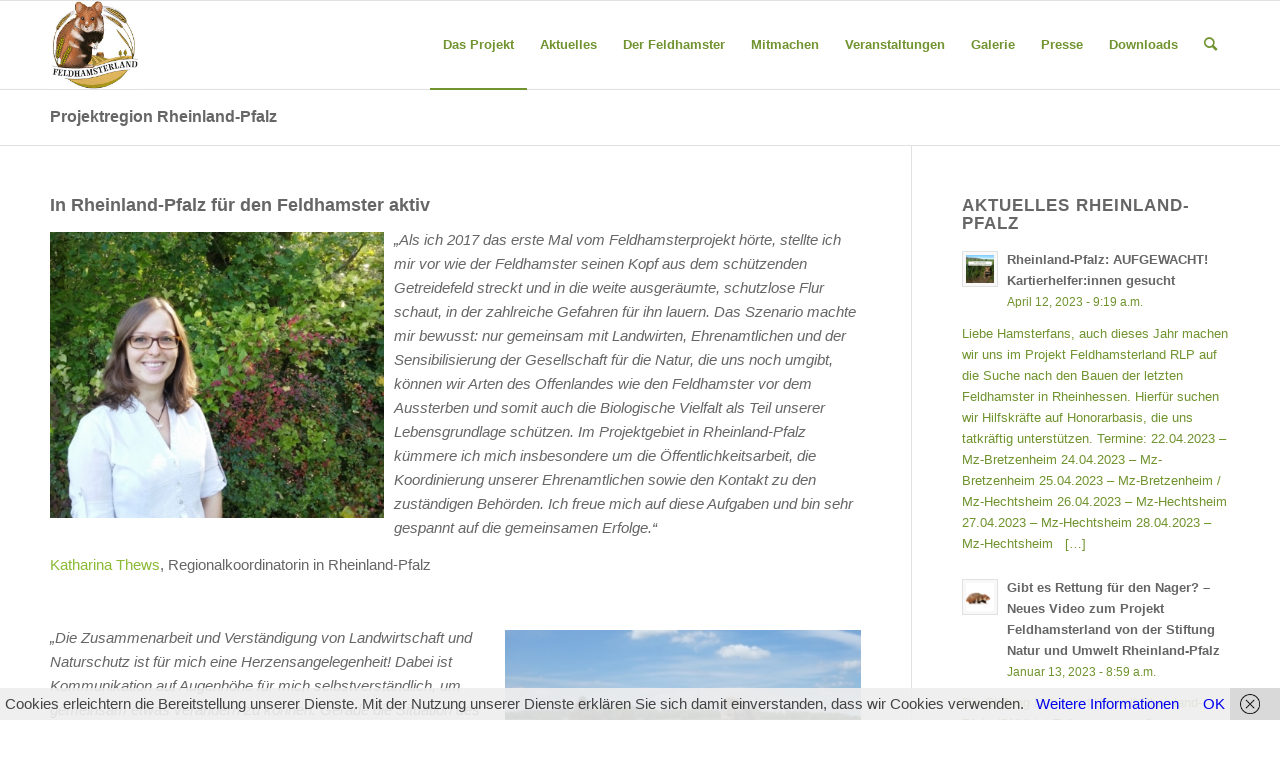

--- FILE ---
content_type: text/html; charset=UTF-8
request_url: https://www.feldhamster.de/projektregion-rheinland-pfalz/
body_size: 15403
content:
<!DOCTYPE html>
<html lang="de" class="html_stretched responsive av-preloader-disabled av-default-lightbox  html_header_top html_logo_left html_main_nav_header html_menu_right html_slim html_header_sticky html_header_shrinking html_mobile_menu_phone html_header_searchicon html_content_align_center html_header_unstick_top_disabled html_header_stretch_disabled html_av-overlay-side html_av-overlay-side-classic html_av-submenu-noclone html_entry_id_472 av-cookies-no-cookie-consent av-no-preview html_text_menu_active ">
<head>
<meta charset="UTF-8" />
<meta name="robots" content="index, follow" />


<!-- mobile setting -->
<meta name="viewport" content="width=device-width, initial-scale=1">

<!-- Scripts/CSS and wp_head hook -->

<!-- Global site tag (gtag.js) - Google Analytics -->
<script async src="https://www.googletagmanager.com/gtag/js?id=UA-133434439-1"></script>
<script>
  window.dataLayer = window.dataLayer || [];
  function gtag(){dataLayer.push(arguments);}
  gtag('js', new Date());

  gtag('config', 'UA-133434439-1');
</script>

<title>Projektregion Rheinland-Pfalz &#8211; Feldhamsterland</title>
<meta name='robots' content='max-image-preview:large' />
	<style>img:is([sizes="auto" i], [sizes^="auto," i]) { contain-intrinsic-size: 3000px 1500px }</style>
	<link rel="alternate" type="application/rss+xml" title="Feldhamsterland &raquo; Feed" href="https://www.feldhamster.de/feed/" />
<link rel="alternate" type="application/rss+xml" title="Feldhamsterland &raquo; Kommentar-Feed" href="https://www.feldhamster.de/comments/feed/" />
<script type="text/javascript">
/* <![CDATA[ */
window._wpemojiSettings = {"baseUrl":"https:\/\/s.w.org\/images\/core\/emoji\/16.0.1\/72x72\/","ext":".png","svgUrl":"https:\/\/s.w.org\/images\/core\/emoji\/16.0.1\/svg\/","svgExt":".svg","source":{"concatemoji":"https:\/\/www.feldhamster.de\/wp-includes\/js\/wp-emoji-release.min.js?ver=6.8.3"}};
/*! This file is auto-generated */
!function(s,n){var o,i,e;function c(e){try{var t={supportTests:e,timestamp:(new Date).valueOf()};sessionStorage.setItem(o,JSON.stringify(t))}catch(e){}}function p(e,t,n){e.clearRect(0,0,e.canvas.width,e.canvas.height),e.fillText(t,0,0);var t=new Uint32Array(e.getImageData(0,0,e.canvas.width,e.canvas.height).data),a=(e.clearRect(0,0,e.canvas.width,e.canvas.height),e.fillText(n,0,0),new Uint32Array(e.getImageData(0,0,e.canvas.width,e.canvas.height).data));return t.every(function(e,t){return e===a[t]})}function u(e,t){e.clearRect(0,0,e.canvas.width,e.canvas.height),e.fillText(t,0,0);for(var n=e.getImageData(16,16,1,1),a=0;a<n.data.length;a++)if(0!==n.data[a])return!1;return!0}function f(e,t,n,a){switch(t){case"flag":return n(e,"\ud83c\udff3\ufe0f\u200d\u26a7\ufe0f","\ud83c\udff3\ufe0f\u200b\u26a7\ufe0f")?!1:!n(e,"\ud83c\udde8\ud83c\uddf6","\ud83c\udde8\u200b\ud83c\uddf6")&&!n(e,"\ud83c\udff4\udb40\udc67\udb40\udc62\udb40\udc65\udb40\udc6e\udb40\udc67\udb40\udc7f","\ud83c\udff4\u200b\udb40\udc67\u200b\udb40\udc62\u200b\udb40\udc65\u200b\udb40\udc6e\u200b\udb40\udc67\u200b\udb40\udc7f");case"emoji":return!a(e,"\ud83e\udedf")}return!1}function g(e,t,n,a){var r="undefined"!=typeof WorkerGlobalScope&&self instanceof WorkerGlobalScope?new OffscreenCanvas(300,150):s.createElement("canvas"),o=r.getContext("2d",{willReadFrequently:!0}),i=(o.textBaseline="top",o.font="600 32px Arial",{});return e.forEach(function(e){i[e]=t(o,e,n,a)}),i}function t(e){var t=s.createElement("script");t.src=e,t.defer=!0,s.head.appendChild(t)}"undefined"!=typeof Promise&&(o="wpEmojiSettingsSupports",i=["flag","emoji"],n.supports={everything:!0,everythingExceptFlag:!0},e=new Promise(function(e){s.addEventListener("DOMContentLoaded",e,{once:!0})}),new Promise(function(t){var n=function(){try{var e=JSON.parse(sessionStorage.getItem(o));if("object"==typeof e&&"number"==typeof e.timestamp&&(new Date).valueOf()<e.timestamp+604800&&"object"==typeof e.supportTests)return e.supportTests}catch(e){}return null}();if(!n){if("undefined"!=typeof Worker&&"undefined"!=typeof OffscreenCanvas&&"undefined"!=typeof URL&&URL.createObjectURL&&"undefined"!=typeof Blob)try{var e="postMessage("+g.toString()+"("+[JSON.stringify(i),f.toString(),p.toString(),u.toString()].join(",")+"));",a=new Blob([e],{type:"text/javascript"}),r=new Worker(URL.createObjectURL(a),{name:"wpTestEmojiSupports"});return void(r.onmessage=function(e){c(n=e.data),r.terminate(),t(n)})}catch(e){}c(n=g(i,f,p,u))}t(n)}).then(function(e){for(var t in e)n.supports[t]=e[t],n.supports.everything=n.supports.everything&&n.supports[t],"flag"!==t&&(n.supports.everythingExceptFlag=n.supports.everythingExceptFlag&&n.supports[t]);n.supports.everythingExceptFlag=n.supports.everythingExceptFlag&&!n.supports.flag,n.DOMReady=!1,n.readyCallback=function(){n.DOMReady=!0}}).then(function(){return e}).then(function(){var e;n.supports.everything||(n.readyCallback(),(e=n.source||{}).concatemoji?t(e.concatemoji):e.wpemoji&&e.twemoji&&(t(e.twemoji),t(e.wpemoji)))}))}((window,document),window._wpemojiSettings);
/* ]]> */
</script>
<style id='wp-emoji-styles-inline-css' type='text/css'>

	img.wp-smiley, img.emoji {
		display: inline !important;
		border: none !important;
		box-shadow: none !important;
		height: 1em !important;
		width: 1em !important;
		margin: 0 0.07em !important;
		vertical-align: -0.1em !important;
		background: none !important;
		padding: 0 !important;
	}
</style>
<link rel='stylesheet' id='wp-block-library-css' href='https://www.feldhamster.de/wp-includes/css/dist/block-library/style.min.css?ver=6.8.3' type='text/css' media='all' />
<style id='classic-theme-styles-inline-css' type='text/css'>
/*! This file is auto-generated */
.wp-block-button__link{color:#fff;background-color:#32373c;border-radius:9999px;box-shadow:none;text-decoration:none;padding:calc(.667em + 2px) calc(1.333em + 2px);font-size:1.125em}.wp-block-file__button{background:#32373c;color:#fff;text-decoration:none}
</style>
<style id='global-styles-inline-css' type='text/css'>
:root{--wp--preset--aspect-ratio--square: 1;--wp--preset--aspect-ratio--4-3: 4/3;--wp--preset--aspect-ratio--3-4: 3/4;--wp--preset--aspect-ratio--3-2: 3/2;--wp--preset--aspect-ratio--2-3: 2/3;--wp--preset--aspect-ratio--16-9: 16/9;--wp--preset--aspect-ratio--9-16: 9/16;--wp--preset--color--black: #000000;--wp--preset--color--cyan-bluish-gray: #abb8c3;--wp--preset--color--white: #ffffff;--wp--preset--color--pale-pink: #f78da7;--wp--preset--color--vivid-red: #cf2e2e;--wp--preset--color--luminous-vivid-orange: #ff6900;--wp--preset--color--luminous-vivid-amber: #fcb900;--wp--preset--color--light-green-cyan: #7bdcb5;--wp--preset--color--vivid-green-cyan: #00d084;--wp--preset--color--pale-cyan-blue: #8ed1fc;--wp--preset--color--vivid-cyan-blue: #0693e3;--wp--preset--color--vivid-purple: #9b51e0;--wp--preset--gradient--vivid-cyan-blue-to-vivid-purple: linear-gradient(135deg,rgba(6,147,227,1) 0%,rgb(155,81,224) 100%);--wp--preset--gradient--light-green-cyan-to-vivid-green-cyan: linear-gradient(135deg,rgb(122,220,180) 0%,rgb(0,208,130) 100%);--wp--preset--gradient--luminous-vivid-amber-to-luminous-vivid-orange: linear-gradient(135deg,rgba(252,185,0,1) 0%,rgba(255,105,0,1) 100%);--wp--preset--gradient--luminous-vivid-orange-to-vivid-red: linear-gradient(135deg,rgba(255,105,0,1) 0%,rgb(207,46,46) 100%);--wp--preset--gradient--very-light-gray-to-cyan-bluish-gray: linear-gradient(135deg,rgb(238,238,238) 0%,rgb(169,184,195) 100%);--wp--preset--gradient--cool-to-warm-spectrum: linear-gradient(135deg,rgb(74,234,220) 0%,rgb(151,120,209) 20%,rgb(207,42,186) 40%,rgb(238,44,130) 60%,rgb(251,105,98) 80%,rgb(254,248,76) 100%);--wp--preset--gradient--blush-light-purple: linear-gradient(135deg,rgb(255,206,236) 0%,rgb(152,150,240) 100%);--wp--preset--gradient--blush-bordeaux: linear-gradient(135deg,rgb(254,205,165) 0%,rgb(254,45,45) 50%,rgb(107,0,62) 100%);--wp--preset--gradient--luminous-dusk: linear-gradient(135deg,rgb(255,203,112) 0%,rgb(199,81,192) 50%,rgb(65,88,208) 100%);--wp--preset--gradient--pale-ocean: linear-gradient(135deg,rgb(255,245,203) 0%,rgb(182,227,212) 50%,rgb(51,167,181) 100%);--wp--preset--gradient--electric-grass: linear-gradient(135deg,rgb(202,248,128) 0%,rgb(113,206,126) 100%);--wp--preset--gradient--midnight: linear-gradient(135deg,rgb(2,3,129) 0%,rgb(40,116,252) 100%);--wp--preset--font-size--small: 13px;--wp--preset--font-size--medium: 20px;--wp--preset--font-size--large: 36px;--wp--preset--font-size--x-large: 42px;--wp--preset--spacing--20: 0.44rem;--wp--preset--spacing--30: 0.67rem;--wp--preset--spacing--40: 1rem;--wp--preset--spacing--50: 1.5rem;--wp--preset--spacing--60: 2.25rem;--wp--preset--spacing--70: 3.38rem;--wp--preset--spacing--80: 5.06rem;--wp--preset--shadow--natural: 6px 6px 9px rgba(0, 0, 0, 0.2);--wp--preset--shadow--deep: 12px 12px 50px rgba(0, 0, 0, 0.4);--wp--preset--shadow--sharp: 6px 6px 0px rgba(0, 0, 0, 0.2);--wp--preset--shadow--outlined: 6px 6px 0px -3px rgba(255, 255, 255, 1), 6px 6px rgba(0, 0, 0, 1);--wp--preset--shadow--crisp: 6px 6px 0px rgba(0, 0, 0, 1);}:where(.is-layout-flex){gap: 0.5em;}:where(.is-layout-grid){gap: 0.5em;}body .is-layout-flex{display: flex;}.is-layout-flex{flex-wrap: wrap;align-items: center;}.is-layout-flex > :is(*, div){margin: 0;}body .is-layout-grid{display: grid;}.is-layout-grid > :is(*, div){margin: 0;}:where(.wp-block-columns.is-layout-flex){gap: 2em;}:where(.wp-block-columns.is-layout-grid){gap: 2em;}:where(.wp-block-post-template.is-layout-flex){gap: 1.25em;}:where(.wp-block-post-template.is-layout-grid){gap: 1.25em;}.has-black-color{color: var(--wp--preset--color--black) !important;}.has-cyan-bluish-gray-color{color: var(--wp--preset--color--cyan-bluish-gray) !important;}.has-white-color{color: var(--wp--preset--color--white) !important;}.has-pale-pink-color{color: var(--wp--preset--color--pale-pink) !important;}.has-vivid-red-color{color: var(--wp--preset--color--vivid-red) !important;}.has-luminous-vivid-orange-color{color: var(--wp--preset--color--luminous-vivid-orange) !important;}.has-luminous-vivid-amber-color{color: var(--wp--preset--color--luminous-vivid-amber) !important;}.has-light-green-cyan-color{color: var(--wp--preset--color--light-green-cyan) !important;}.has-vivid-green-cyan-color{color: var(--wp--preset--color--vivid-green-cyan) !important;}.has-pale-cyan-blue-color{color: var(--wp--preset--color--pale-cyan-blue) !important;}.has-vivid-cyan-blue-color{color: var(--wp--preset--color--vivid-cyan-blue) !important;}.has-vivid-purple-color{color: var(--wp--preset--color--vivid-purple) !important;}.has-black-background-color{background-color: var(--wp--preset--color--black) !important;}.has-cyan-bluish-gray-background-color{background-color: var(--wp--preset--color--cyan-bluish-gray) !important;}.has-white-background-color{background-color: var(--wp--preset--color--white) !important;}.has-pale-pink-background-color{background-color: var(--wp--preset--color--pale-pink) !important;}.has-vivid-red-background-color{background-color: var(--wp--preset--color--vivid-red) !important;}.has-luminous-vivid-orange-background-color{background-color: var(--wp--preset--color--luminous-vivid-orange) !important;}.has-luminous-vivid-amber-background-color{background-color: var(--wp--preset--color--luminous-vivid-amber) !important;}.has-light-green-cyan-background-color{background-color: var(--wp--preset--color--light-green-cyan) !important;}.has-vivid-green-cyan-background-color{background-color: var(--wp--preset--color--vivid-green-cyan) !important;}.has-pale-cyan-blue-background-color{background-color: var(--wp--preset--color--pale-cyan-blue) !important;}.has-vivid-cyan-blue-background-color{background-color: var(--wp--preset--color--vivid-cyan-blue) !important;}.has-vivid-purple-background-color{background-color: var(--wp--preset--color--vivid-purple) !important;}.has-black-border-color{border-color: var(--wp--preset--color--black) !important;}.has-cyan-bluish-gray-border-color{border-color: var(--wp--preset--color--cyan-bluish-gray) !important;}.has-white-border-color{border-color: var(--wp--preset--color--white) !important;}.has-pale-pink-border-color{border-color: var(--wp--preset--color--pale-pink) !important;}.has-vivid-red-border-color{border-color: var(--wp--preset--color--vivid-red) !important;}.has-luminous-vivid-orange-border-color{border-color: var(--wp--preset--color--luminous-vivid-orange) !important;}.has-luminous-vivid-amber-border-color{border-color: var(--wp--preset--color--luminous-vivid-amber) !important;}.has-light-green-cyan-border-color{border-color: var(--wp--preset--color--light-green-cyan) !important;}.has-vivid-green-cyan-border-color{border-color: var(--wp--preset--color--vivid-green-cyan) !important;}.has-pale-cyan-blue-border-color{border-color: var(--wp--preset--color--pale-cyan-blue) !important;}.has-vivid-cyan-blue-border-color{border-color: var(--wp--preset--color--vivid-cyan-blue) !important;}.has-vivid-purple-border-color{border-color: var(--wp--preset--color--vivid-purple) !important;}.has-vivid-cyan-blue-to-vivid-purple-gradient-background{background: var(--wp--preset--gradient--vivid-cyan-blue-to-vivid-purple) !important;}.has-light-green-cyan-to-vivid-green-cyan-gradient-background{background: var(--wp--preset--gradient--light-green-cyan-to-vivid-green-cyan) !important;}.has-luminous-vivid-amber-to-luminous-vivid-orange-gradient-background{background: var(--wp--preset--gradient--luminous-vivid-amber-to-luminous-vivid-orange) !important;}.has-luminous-vivid-orange-to-vivid-red-gradient-background{background: var(--wp--preset--gradient--luminous-vivid-orange-to-vivid-red) !important;}.has-very-light-gray-to-cyan-bluish-gray-gradient-background{background: var(--wp--preset--gradient--very-light-gray-to-cyan-bluish-gray) !important;}.has-cool-to-warm-spectrum-gradient-background{background: var(--wp--preset--gradient--cool-to-warm-spectrum) !important;}.has-blush-light-purple-gradient-background{background: var(--wp--preset--gradient--blush-light-purple) !important;}.has-blush-bordeaux-gradient-background{background: var(--wp--preset--gradient--blush-bordeaux) !important;}.has-luminous-dusk-gradient-background{background: var(--wp--preset--gradient--luminous-dusk) !important;}.has-pale-ocean-gradient-background{background: var(--wp--preset--gradient--pale-ocean) !important;}.has-electric-grass-gradient-background{background: var(--wp--preset--gradient--electric-grass) !important;}.has-midnight-gradient-background{background: var(--wp--preset--gradient--midnight) !important;}.has-small-font-size{font-size: var(--wp--preset--font-size--small) !important;}.has-medium-font-size{font-size: var(--wp--preset--font-size--medium) !important;}.has-large-font-size{font-size: var(--wp--preset--font-size--large) !important;}.has-x-large-font-size{font-size: var(--wp--preset--font-size--x-large) !important;}
:where(.wp-block-post-template.is-layout-flex){gap: 1.25em;}:where(.wp-block-post-template.is-layout-grid){gap: 1.25em;}
:where(.wp-block-columns.is-layout-flex){gap: 2em;}:where(.wp-block-columns.is-layout-grid){gap: 2em;}
:root :where(.wp-block-pullquote){font-size: 1.5em;line-height: 1.6;}
</style>
<link rel='stylesheet' id='avia-merged-styles-css' href='https://www.feldhamster.de/wp-content/uploads/dynamic_avia/avia-merged-styles-a379b1c4b21dd3178f5d9605281b6d4a---660bd456f02ed.css' type='text/css' media='all' />
<script type="text/javascript" src="https://www.feldhamster.de/wp-includes/js/jquery/jquery.min.js?ver=3.7.1" id="jquery-core-js"></script>
<script type="text/javascript" src="https://www.feldhamster.de/wp-includes/js/jquery/jquery-migrate.min.js?ver=3.4.1" id="jquery-migrate-js"></script>
<script type="text/javascript" id="photocrati_ajax-js-extra">
/* <![CDATA[ */
var photocrati_ajax = {"url":"https:\/\/www.feldhamster.de\/index.php?photocrati_ajax=1","rest_url":"https:\/\/www.feldhamster.de\/wp-json\/","wp_home_url":"https:\/\/www.feldhamster.de","wp_site_url":"https:\/\/www.feldhamster.de","wp_root_url":"https:\/\/www.feldhamster.de","wp_plugins_url":"https:\/\/www.feldhamster.de\/wp-content\/plugins","wp_content_url":"https:\/\/www.feldhamster.de\/wp-content","wp_includes_url":"https:\/\/www.feldhamster.de\/wp-includes\/","ngg_param_slug":"nggallery","rest_nonce":"2b0bc56ce9"};
/* ]]> */
</script>
<script type="text/javascript" src="https://www.feldhamster.de/wp-content/plugins/nextgen-gallery/static/Legacy/ajax.min.js?ver=3.59.12" id="photocrati_ajax-js"></script>
<link rel="https://api.w.org/" href="https://www.feldhamster.de/wp-json/" /><link rel="alternate" title="JSON" type="application/json" href="https://www.feldhamster.de/wp-json/wp/v2/pages/472" /><link rel="EditURI" type="application/rsd+xml" title="RSD" href="https://www.feldhamster.de/xmlrpc.php?rsd" />
<meta name="generator" content="WordPress 6.8.3" />
<link rel="canonical" href="https://www.feldhamster.de/projektregion-rheinland-pfalz/" />
<link rel='shortlink' href='https://www.feldhamster.de/?p=472' />
<link rel="alternate" title="oEmbed (JSON)" type="application/json+oembed" href="https://www.feldhamster.de/wp-json/oembed/1.0/embed?url=https%3A%2F%2Fwww.feldhamster.de%2Fprojektregion-rheinland-pfalz%2F" />
<link rel="alternate" title="oEmbed (XML)" type="text/xml+oembed" href="https://www.feldhamster.de/wp-json/oembed/1.0/embed?url=https%3A%2F%2Fwww.feldhamster.de%2Fprojektregion-rheinland-pfalz%2F&#038;format=xml" />
<link rel="profile" href="http://gmpg.org/xfn/11" />
<link rel="alternate" type="application/rss+xml" title="Feldhamsterland RSS2 Feed" href="https://www.feldhamster.de/feed/" />
<link rel="pingback" href="https://www.feldhamster.de/xmlrpc.php" />
<!--[if lt IE 9]><script src="https://www.feldhamster.de/wp-content/themes/enfold/js/html5shiv.js"></script><![endif]-->
<link rel="icon" href="https://www.feldhamster.de/wp-content/uploads/2018/11/feldhamsterland-logo.jpg" type="image/x-icon">

<!-- To speed up the rendering and to display the site as fast as possible to the user we include some styles and scripts for above the fold content inline -->
<script type="text/javascript">'use strict';var avia_is_mobile=!1;if(/Android|webOS|iPhone|iPad|iPod|BlackBerry|IEMobile|Opera Mini/i.test(navigator.userAgent)&&'ontouchstart' in document.documentElement){avia_is_mobile=!0;document.documentElement.className+=' avia_mobile '}
else{document.documentElement.className+=' avia_desktop '};document.documentElement.className+=' js_active ';(function(){var e=['-webkit-','-moz-','-ms-',''],n='';for(var t in e){if(e[t]+'transform' in document.documentElement.style){document.documentElement.className+=' avia_transform ';n=e[t]+'transform'};if(e[t]+'perspective' in document.documentElement.style)document.documentElement.className+=' avia_transform3d '};if(typeof document.getElementsByClassName=='function'&&typeof document.documentElement.getBoundingClientRect=='function'&&avia_is_mobile==!1){if(n&&window.innerHeight>0){setTimeout(function(){var e=0,o={},a=0,t=document.getElementsByClassName('av-parallax'),i=window.pageYOffset||document.documentElement.scrollTop;for(e=0;e<t.length;e++){t[e].style.top='0px';o=t[e].getBoundingClientRect();a=Math.ceil((window.innerHeight+i-o.top)*0.3);t[e].style[n]='translate(0px, '+a+'px)';t[e].style.top='auto';t[e].className+=' enabled-parallax '}},50)}}})();</script><style type='text/css'>
@font-face {font-family: 'entypo-fontello'; font-weight: normal; font-style: normal; font-display: auto;
src: url('https://www.feldhamster.de/wp-content/themes/enfold/config-templatebuilder/avia-template-builder/assets/fonts/entypo-fontello.woff2') format('woff2'),
url('https://www.feldhamster.de/wp-content/themes/enfold/config-templatebuilder/avia-template-builder/assets/fonts/entypo-fontello.woff') format('woff'),
url('https://www.feldhamster.de/wp-content/themes/enfold/config-templatebuilder/avia-template-builder/assets/fonts/entypo-fontello.ttf') format('truetype'), 
url('https://www.feldhamster.de/wp-content/themes/enfold/config-templatebuilder/avia-template-builder/assets/fonts/entypo-fontello.svg#entypo-fontello') format('svg'),
url('https://www.feldhamster.de/wp-content/themes/enfold/config-templatebuilder/avia-template-builder/assets/fonts/entypo-fontello.eot'),
url('https://www.feldhamster.de/wp-content/themes/enfold/config-templatebuilder/avia-template-builder/assets/fonts/entypo-fontello.eot?#iefix') format('embedded-opentype');
} #top .avia-font-entypo-fontello, body .avia-font-entypo-fontello, html body [data-av_iconfont='entypo-fontello']:before{ font-family: 'entypo-fontello'; }
</style>

<!--
Debugging Info for Theme support: 

Theme: Enfold
Version: 4.8.5
Installed: enfold
AviaFramework Version: 5.0
AviaBuilder Version: 4.8
aviaElementManager Version: 1.0.1
- - - - - - - - - - -
ChildTheme: Enfold Child
ChildTheme Version: 1.0
ChildTheme Installed: enfold

ML:256-PU:25-PLA:7
WP:6.8.3
Compress: CSS:all theme files - JS:all theme files
Updates: enabled - deprecated Envato API - register Envato Token
PLAu:6
-->
</head>




<body id="top" class="wp-singular page-template-default page page-id-472 wp-theme-enfold wp-child-theme-enfold-child  rtl_columns stretched arial-websave arial avia-responsive-images-support" itemscope="itemscope" itemtype="https://schema.org/WebPage" >

	
	<div id='wrap_all'>

	
<header id='header' class='all_colors header_color light_bg_color  av_header_top av_logo_left av_main_nav_header av_menu_right av_slim av_header_sticky av_header_shrinking av_header_stretch_disabled av_mobile_menu_phone av_header_searchicon av_header_unstick_top_disabled av_bottom_nav_disabled  av_header_border_disabled'  role="banner" itemscope="itemscope" itemtype="https://schema.org/WPHeader" >

		<div  id='header_main' class='container_wrap container_wrap_logo'>
	
        <div class='container av-logo-container'><div class='inner-container'><span class='logo'><a href='https://www.feldhamster.de/'><img src="https://www.feldhamster.de/wp-content/uploads/2019/06/Feldhamster-Plakette-Website.jpg" srcset="https://www.feldhamster.de/wp-content/uploads/2019/06/Feldhamster-Plakette-Website.jpg 300w, https://www.feldhamster.de/wp-content/uploads/2019/06/Feldhamster-Plakette-Website-80x80.jpg 80w, https://www.feldhamster.de/wp-content/uploads/2019/06/Feldhamster-Plakette-Website-36x36.jpg 36w, https://www.feldhamster.de/wp-content/uploads/2019/06/Feldhamster-Plakette-Website-180x180.jpg 180w, https://www.feldhamster.de/wp-content/uploads/2019/06/Feldhamster-Plakette-Website-120x120.jpg 120w" sizes="(max-width: 300px) 100vw, 300px" height="100" width="300" alt='Feldhamsterland' title='Feldhamster-Plakette-Website' /></a></span><nav class='main_menu' data-selectname='Wähle eine Seite'  role="navigation" itemscope="itemscope" itemtype="https://schema.org/SiteNavigationElement" ><div class="avia-menu av-main-nav-wrap"><ul id="avia-menu" class="menu av-main-nav"><li id="menu-item-1193" class="menu-item menu-item-type-post_type menu-item-object-page current-menu-ancestor current-menu-parent current_page_parent current_page_ancestor menu-item-has-children menu-item-top-level menu-item-top-level-1"><a href="https://www.feldhamster.de/projekt-feldhamsterland/" itemprop="url"><span class="avia-bullet"></span><span class="avia-menu-text">Das Projekt</span><span class="avia-menu-fx"><span class="avia-arrow-wrap"><span class="avia-arrow"></span></span></span></a>


<ul class="sub-menu">
	<li id="menu-item-1207" class="menu-item menu-item-type-post_type menu-item-object-page"><a title="Feldhamsterland" href="https://www.feldhamster.de/projekt-feldhamsterland/" itemprop="url"><span class="avia-bullet"></span><span class="avia-menu-text">Feldhamsterland</span></a></li>
	<li id="menu-item-395" class="menu-item menu-item-type-post_type menu-item-object-page"><a href="https://www.feldhamster.de/projektregion-hessen/" itemprop="url"><span class="avia-bullet"></span><span class="avia-menu-text">Projektregion Hessen</span></a></li>
	<li id="menu-item-289" class="menu-item menu-item-type-post_type menu-item-object-page"><a href="https://www.feldhamster.de/projektregion-niedersachsen/" itemprop="url"><span class="avia-bullet"></span><span class="avia-menu-text">Projektregion Niedersachsen</span></a></li>
	<li id="menu-item-541" class="menu-item menu-item-type-post_type menu-item-object-page current-menu-item page_item page-item-472 current_page_item"><a href="https://www.feldhamster.de/projektregion-rheinland-pfalz/" itemprop="url"><span class="avia-bullet"></span><span class="avia-menu-text">Projektregion Rheinland-Pfalz</span></a></li>
	<li id="menu-item-468" class="menu-item menu-item-type-post_type menu-item-object-page"><a href="https://www.feldhamster.de/projektregion-sachsen-anhalt/" itemprop="url"><span class="avia-bullet"></span><span class="avia-menu-text">Projektregion Sachsen-Anhalt</span></a></li>
	<li id="menu-item-360" class="menu-item menu-item-type-post_type menu-item-object-page"><a href="https://www.feldhamster.de/projektregion-thueringen/" itemprop="url"><span class="avia-bullet"></span><span class="avia-menu-text">Projektregion Thüringen</span></a></li>
</ul>
</li>
<li id="menu-item-417" class="menu-item menu-item-type-taxonomy menu-item-object-category menu-item-top-level menu-item-top-level-2"><a href="https://www.feldhamster.de/category/aktuelles-alle-regionen/" itemprop="url"><span class="avia-bullet"></span><span class="avia-menu-text">Aktuelles</span><span class="avia-menu-fx"><span class="avia-arrow-wrap"><span class="avia-arrow"></span></span></span></a></li>
<li id="menu-item-58" class="menu-item menu-item-type-post_type menu-item-object-page menu-item-has-children menu-item-top-level menu-item-top-level-3"><a href="https://www.feldhamster.de/der-feldhamster/" itemprop="url"><span class="avia-bullet"></span><span class="avia-menu-text">Der Feldhamster</span><span class="avia-menu-fx"><span class="avia-arrow-wrap"><span class="avia-arrow"></span></span></span></a>


<ul class="sub-menu">
	<li id="menu-item-99" class="menu-item menu-item-type-post_type menu-item-object-page"><a href="https://www.feldhamster.de/der-feldhamster/" itemprop="url"><span class="avia-bullet"></span><span class="avia-menu-text">Steckbrief</span></a></li>
	<li id="menu-item-105" class="menu-item menu-item-type-post_type menu-item-object-page"><a href="https://www.feldhamster.de/lebensweise/" itemprop="url"><span class="avia-bullet"></span><span class="avia-menu-text">Lebensweise</span></a></li>
	<li id="menu-item-4231" class="menu-item menu-item-type-post_type menu-item-object-page"><a href="https://www.feldhamster.de/feldhamsterbau-erkennen/" itemprop="url"><span class="avia-bullet"></span><span class="avia-menu-text">Feldhamsterbau erkennen</span></a></li>
	<li id="menu-item-111" class="menu-item menu-item-type-post_type menu-item-object-page"><a href="https://www.feldhamster.de/fortpflanzung-und-jungenaufzucht/" itemprop="url"><span class="avia-bullet"></span><span class="avia-menu-text">Fortpflanzung und Jungenaufzucht</span></a></li>
	<li id="menu-item-117" class="menu-item menu-item-type-post_type menu-item-object-page"><a href="https://www.feldhamster.de/verbreitung-und-lebensraum/" itemprop="url"><span class="avia-bullet"></span><span class="avia-menu-text">Verbreitung und Lebensraum</span></a></li>
	<li id="menu-item-122" class="menu-item menu-item-type-post_type menu-item-object-page"><a href="https://www.feldhamster.de/abwehr-von-feinden/" itemprop="url"><span class="avia-bullet"></span><span class="avia-menu-text">Abwehr von Feinden</span></a></li>
	<li id="menu-item-164" class="menu-item menu-item-type-post_type menu-item-object-page"><a href="https://www.feldhamster.de/gefaehrdung/" itemprop="url"><span class="avia-bullet"></span><span class="avia-menu-text">Gefährdung</span></a></li>
	<li id="menu-item-2546" class="menu-item menu-item-type-post_type menu-item-object-page"><a href="https://www.feldhamster.de/geschichtliches/" itemprop="url"><span class="avia-bullet"></span><span class="avia-menu-text">Geschichtliches</span></a></li>
	<li id="menu-item-131" class="menu-item menu-item-type-post_type menu-item-object-page"><a href="https://www.feldhamster.de/wissenschaft-und-forschung/" itemprop="url"><span class="avia-bullet"></span><span class="avia-menu-text">Wissenschaft und Forschung</span></a></li>
</ul>
</li>
<li id="menu-item-2148" class="menu-item menu-item-type-post_type menu-item-object-page menu-item-has-children menu-item-top-level menu-item-top-level-4"><a href="https://www.feldhamster.de/feldhamster-melden/" itemprop="url"><span class="avia-bullet"></span><span class="avia-menu-text">Mitmachen</span><span class="avia-menu-fx"><span class="avia-arrow-wrap"><span class="avia-arrow"></span></span></span></a>


<ul class="sub-menu">
	<li id="menu-item-1913" class="menu-item menu-item-type-post_type menu-item-object-page"><a href="https://www.feldhamster.de/feldhamster-melden/" itemprop="url"><span class="avia-bullet"></span><span class="avia-menu-text">Feldhamster melden</span></a></li>
	<li id="menu-item-170" class="menu-item menu-item-type-post_type menu-item-object-page"><a href="https://www.feldhamster.de/mitmachen-2/" itemprop="url"><span class="avia-bullet"></span><span class="avia-menu-text">Freiwillige für den Feldhamster</span></a></li>
	<li id="menu-item-139" class="menu-item menu-item-type-post_type menu-item-object-page"><a href="https://www.feldhamster.de/feldhamsterfreundliche-landwirtschaft/" itemprop="url"><span class="avia-bullet"></span><span class="avia-menu-text">Feldhamsterfreundliche Landwirtschaft</span></a></li>
	<li id="menu-item-138" class="menu-item menu-item-type-post_type menu-item-object-page"><a href="https://www.feldhamster.de/ansprechpartner/" itemprop="url"><span class="avia-bullet"></span><span class="avia-menu-text">Ihre Ansprechpartnerinnen und Ansprechpartner vor Ort</span></a></li>
	<li id="menu-item-2710" class="menu-item menu-item-type-post_type menu-item-object-page menu-item-has-children"><a href="https://www.feldhamster.de/mitmachen-2/bildungsmaterial/" itemprop="url"><span class="avia-bullet"></span><span class="avia-menu-text">Bildungsmaterial</span></a>
	<ul class="sub-menu">
		<li id="menu-item-2715" class="menu-item menu-item-type-post_type menu-item-object-page"><a href="https://www.feldhamster.de/mitmachen-2/bildungsmaterial/feldhamsterland-wanderausstellung/" itemprop="url"><span class="avia-bullet"></span><span class="avia-menu-text">FELDHAMSTERLAND Wanderausstellung</span></a></li>
		<li id="menu-item-2761" class="menu-item menu-item-type-post_type menu-item-object-page"><a href="https://www.feldhamster.de/mitmachen-2/bildungsmaterial/entdeckerheft-fenja-feldhamster/" itemprop="url"><span class="avia-bullet"></span><span class="avia-menu-text">Entdeckerheft Fenja Feldhamster</span></a></li>
	</ul>
</li>
</ul>
</li>
<li id="menu-item-3645" class="menu-item menu-item-type-custom menu-item-object-custom menu-item-has-children menu-item-top-level menu-item-top-level-5"><a href="#" itemprop="url"><span class="avia-bullet"></span><span class="avia-menu-text">Veranstaltungen</span><span class="avia-menu-fx"><span class="avia-arrow-wrap"><span class="avia-arrow"></span></span></span></a>


<ul class="sub-menu">
	<li id="menu-item-3608" class="menu-item menu-item-type-post_type menu-item-object-page"><a href="https://www.feldhamster.de/28th-ihwg-meeting/" itemprop="url"><span class="avia-bullet"></span><span class="avia-menu-text">28th IHWG Meeting</span></a></li>
	<li id="menu-item-3630" class="menu-item menu-item-type-post_type menu-item-object-page"><a href="https://www.feldhamster.de/veranstaltungen/" itemprop="url"><span class="avia-bullet"></span><span class="avia-menu-text">Veranstaltungstipps</span></a></li>
	<li id="menu-item-4165" class="menu-item menu-item-type-taxonomy menu-item-object-category"><a href="https://www.feldhamster.de/category/termine-kartierung/" itemprop="url"><span class="avia-bullet"></span><span class="avia-menu-text">Termine Kartierung</span></a></li>
</ul>
</li>
<li id="menu-item-1209" class="menu-item menu-item-type-post_type menu-item-object-page menu-item-has-children menu-item-top-level menu-item-top-level-6"><a title="Feldhamster Bidlergalerie" href="https://www.feldhamster.de/bildergalerie/" itemprop="url"><span class="avia-bullet"></span><span class="avia-menu-text">Galerie</span><span class="avia-menu-fx"><span class="avia-arrow-wrap"><span class="avia-arrow"></span></span></span></a>


<ul class="sub-menu">
	<li id="menu-item-350" class="menu-item menu-item-type-post_type menu-item-object-page"><a title="Feldhamster Fotos" href="https://www.feldhamster.de/bildergalerie/" itemprop="url"><span class="avia-bullet"></span><span class="avia-menu-text">Fotos</span></a></li>
	<li id="menu-item-54" class="menu-item menu-item-type-post_type menu-item-object-page"><a title="Feldhamster Videos" href="https://www.feldhamster.de/videos/" itemprop="url"><span class="avia-bullet"></span><span class="avia-menu-text">Videos</span></a></li>
	<li id="menu-item-4886" class="menu-item menu-item-type-post_type menu-item-object-page"><a title="Livestreams" href="https://www.feldhamster.de/livestreams/" itemprop="url"><span class="avia-bullet"></span><span class="avia-menu-text">Livestreams</span></a></li>
</ul>
</li>
<li id="menu-item-53" class="menu-item menu-item-type-post_type menu-item-object-page menu-item-top-level menu-item-top-level-7"><a href="https://www.feldhamster.de/presse/" itemprop="url"><span class="avia-bullet"></span><span class="avia-menu-text">Presse</span><span class="avia-menu-fx"><span class="avia-arrow-wrap"><span class="avia-arrow"></span></span></span></a></li>
<li id="menu-item-651" class="menu-item menu-item-type-post_type menu-item-object-page menu-item-top-level menu-item-top-level-8"><a href="https://www.feldhamster.de/downloads/" itemprop="url"><span class="avia-bullet"></span><span class="avia-menu-text">Downloads</span><span class="avia-menu-fx"><span class="avia-arrow-wrap"><span class="avia-arrow"></span></span></span></a></li>
<li id="menu-item-search" class="noMobile menu-item menu-item-search-dropdown menu-item-avia-special"><a aria-label="Suche" href="?s=" rel="nofollow" data-avia-search-tooltip="

&lt;form role=&quot;search&quot; action=&quot;https://www.feldhamster.de/&quot; id=&quot;searchform&quot; method=&quot;get&quot; class=&quot;&quot;&gt;
	&lt;div&gt;
		&lt;input type=&quot;text&quot; id=&quot;s&quot; name=&quot;s&quot; value=&quot;&quot; placeholder='Suche' /&gt;
		&lt;input type=&quot;submit&quot; value=&quot;&quot; id=&quot;searchsubmit&quot; class=&quot;button avia-font-entypo-fontello&quot; /&gt;
			&lt;/div&gt;
&lt;/form&gt;
" aria-hidden='false' data-av_icon='' data-av_iconfont='entypo-fontello'><span class="avia_hidden_link_text">Suche</span></a></li><li class="av-burger-menu-main menu-item-avia-special ">
	        			<a href="#" aria-label="Menü" aria-hidden="false">
							<span class="av-hamburger av-hamburger--spin av-js-hamburger">
								<span class="av-hamburger-box">
						          <span class="av-hamburger-inner"></span>
						          <strong>Menü</strong>
								</span>
							</span>
							<span class="avia_hidden_link_text">Menü</span>
						</a>
	        		   </li></ul></div></nav></div> </div> 
		<!-- end container_wrap-->
		</div>
		<div class='header_bg'></div>

<!-- end header -->
</header>
		
	<div id='main' class='all_colors' data-scroll-offset='88'>

	<div class='stretch_full container_wrap alternate_color light_bg_color title_container'><div class='container'><h1 class='main-title entry-title '><a href='https://www.feldhamster.de/projektregion-rheinland-pfalz/' rel='bookmark' title='Permanenter Link zu: Projektregion Rheinland-Pfalz'  itemprop="headline" >Projektregion Rheinland-Pfalz</a></h1></div></div>
		<div class='container_wrap container_wrap_first main_color sidebar_right'>

			<div class='container'>

				<main class='template-page content  av-content-small alpha units'  role="main" itemprop="mainContentOfPage" >

                    
		<article class='post-entry post-entry-type-page post-entry-472'  itemscope="itemscope" itemtype="https://schema.org/CreativeWork" >

			<div class="entry-content-wrapper clearfix">
                <header class="entry-content-header"></header><div class="entry-content"  itemprop="text" ><h4><strong>In Rheinland-Pfalz für den Feldhamster aktiv</strong></h4>
<p><em><a href="https://www.feldhamster.de/wp-content/uploads/2019/11/KThews-e1579080483105.jpg"><img decoding="async" class="alignleft wp-image-1834" src="https://www.feldhamster.de/wp-content/uploads/2019/11/KThews-e1579080483105-300x256.jpg" alt="Katharina Thews, Regionalkoordinatorin Feldhamsterland in Rheinland-Pfalz" width="334" height="285" srcset="https://www.feldhamster.de/wp-content/uploads/2019/11/KThews-e1579080483105-300x256.jpg 300w, https://www.feldhamster.de/wp-content/uploads/2019/11/KThews-e1579080483105-768x656.jpg 768w, https://www.feldhamster.de/wp-content/uploads/2019/11/KThews-e1579080483105-705x602.jpg 705w, https://www.feldhamster.de/wp-content/uploads/2019/11/KThews-e1579080483105-450x385.jpg 450w, https://www.feldhamster.de/wp-content/uploads/2019/11/KThews-e1579080483105.jpg 770w" sizes="(max-width: 334px) 100vw, 334px" /></a>„Als ich 2017 das erste Mal vom Feldhamsterprojekt hörte, stellte ich mir vor wie der Feldhamster seinen Kopf aus dem schützenden Getreidefeld streckt und in die weite ausgeräumte, schutzlose Flur schaut, in der zahlreiche Gefahren für ihn lauern. Das Szenario machte mir bewusst: nur gemeinsam mit Landwirten, Ehrenamtlichen und der Sensibilisierung der Gesellschaft für die Natur, die uns noch umgibt, können wir Arten des Offenlandes wie den Feldhamster vor dem Aussterben und somit auch die Biologische Vielfalt als Teil unserer Lebensgrundlage schützen. Im Projektgebiet in Rheinland-Pfalz kümmere ich mich insbesondere um die Öffentlichkeitsarbeit, die Koordinierung unserer Ehrenamtlichen sowie den Kontakt zu den zuständigen Behörden. Ich freue mich auf diese Aufgaben und bin sehr gespannt auf die gemeinsamen Erfolge.“</em></p>
<p><a href="https://www.feldhamster.de/ansprechpartner/" target="_blank" rel="noopener noreferrer">Katharina Thews</a>, Regionalkoordinatorin in Rheinland-Pfalz</p>
<p>&nbsp;</p>
<p><em><a href="https://www.feldhamster.de/wp-content/uploads/2020/06/Antonia-Schramel-scaled-e1591795259880.jpg"><img decoding="async" class="alignright wp-image-2616" src="https://www.feldhamster.de/wp-content/uploads/2020/06/Antonia-Schramel-scaled-e1591795250516-300x221.jpg" alt="Regionalkoordinatorin Antonia Schraml Feldhamsterland in Rheinland-Pfalz" width="356" height="263" /></a></em><em>„Die Zusammenarbeit und Verständigung von Landwirtschaft und Naturschutz ist für mich eine Herzensangelegenheit! Dabei ist Kommunikation auf Augenhöhe für mich selbstverständlich, um gemeinsam etwas verändern zu können. Gerade die Situation des Feldhamsters zeigt, was für viele Arten der Agrarlandschaft gilt: bis vor wenigen Jahrzehnten waren sie selbstverständlich auf unseren Feldern vertreten und sogar, wie der Feldhamster, teils in Massen zu finden. Doch heute können wir den Arten praktisch beim Aussterben zusehen. Es liegt in unserer Verantwortung hier für den Feldhamster und viele weitere Arten wieder geeignete Lebensräume zu schaffen und nicht tatenlos dabei zuzusehen wie unsere Agrarlandschaft verarmt. Ich freue mich daher, im Projekt die Zusammenarbeit von Landwirtschaft, Naturschutz und Gesellschaft mit zu stärken und auf vielen verschiedenen Ebenen für den Feldhamster aktiv zu sein!</em><em>&#8222;</em></p>
<p style="text-align: right;"><a href="https://www.feldhamster.de/ansprechpartner/">Antonia Schraml</a>, Regionalkoordinatorin in Rheinland-Pfalz</p>
<p>&nbsp;</p>
<p><a href="https://www.feldhamster.de/wp-content/uploads/2023/09/Janina-Langner-scaled.jpg"><img loading="lazy" decoding="async" class="alignleft wp-image-4989 size-medium" src="https://www.feldhamster.de/wp-content/uploads/2023/09/Janina-Langner-300x200.jpg" alt="" width="300" height="200" srcset="https://www.feldhamster.de/wp-content/uploads/2023/09/Janina-Langner-300x200.jpg 300w, https://www.feldhamster.de/wp-content/uploads/2023/09/Janina-Langner-1030x687.jpg 1030w, https://www.feldhamster.de/wp-content/uploads/2023/09/Janina-Langner-768x512.jpg 768w, https://www.feldhamster.de/wp-content/uploads/2023/09/Janina-Langner-1536x1024.jpg 1536w, https://www.feldhamster.de/wp-content/uploads/2023/09/Janina-Langner-2048x1365.jpg 2048w, https://www.feldhamster.de/wp-content/uploads/2023/09/Janina-Langner-1500x1000.jpg 1500w, https://www.feldhamster.de/wp-content/uploads/2023/09/Janina-Langner-705x470.jpg 705w" sizes="auto, (max-width: 300px) 100vw, 300px" /></a></p>
<p><em>„Früher habe ich nicht gewusst, dass bei uns auf dem Acker wilde Hamster leben – das hat mir erst das Projekt Feldhamsterland gezeigt. Natürlich hätte ich den putzigen Nager lieber als ungefährdete Art kennengelernt, aber er ist eines der vielen Beispiele dafür, was wir Menschen der Natur abverlangen. Dass eine Art wie der Feldhamster kurz vor dem Aussterben steht, finde ich besonders dramatisch – immerhin gab es ihn früher zuhauf. Die Prognose sieht noch immer negativ aus, aber dadurch schätze ich es umso mehr, dass wir nach wie vor Feldhamsterbaue finden und mit engagierten Landwirt:innen zusammenarbeiten. Ich bin sehr dankbar einen kleinen Beitrag zu einem der drängendsten Themen unserer Zeit leisten zu dürfen. Das Projekt Feldhamsterland hat mir außerdem gezeigt, wie viele engagierte Menschen es überall gibt – das stimmt mich optimistisch!&#8220;</em></p>
<p><a href="https://www.feldhamster.de/ansprechpartner/">Janina Langner</a>, Regionalkoordinatorin in Rheinland-Pfalz</p>
<p>&nbsp;</p>
<p>&nbsp;</p>
<h4><strong><img loading="lazy" decoding="async" class="wp-image-4583 alignright" src="https://www.feldhamster.de/wp-content/uploads/2022/09/2020_04_21_SNU_Logo_L-1030x304.png" alt="" width="193" height="57" srcset="https://www.feldhamster.de/wp-content/uploads/2022/09/2020_04_21_SNU_Logo_L-1030x304.png 1030w, https://www.feldhamster.de/wp-content/uploads/2022/09/2020_04_21_SNU_Logo_L-300x89.png 300w, https://www.feldhamster.de/wp-content/uploads/2022/09/2020_04_21_SNU_Logo_L-768x227.png 768w, https://www.feldhamster.de/wp-content/uploads/2022/09/2020_04_21_SNU_Logo_L-705x208.png 705w, https://www.feldhamster.de/wp-content/uploads/2022/09/2020_04_21_SNU_Logo_L.png 1110w" sizes="auto, (max-width: 193px) 100vw, 193px" /></strong></h4>
<p><a href="https://www.feldhamster.de/wp-content/uploads/2019/01/Verbreitung_RLP-e1548172888266.jpg"><br />
<img loading="lazy" decoding="async" class="alignright wp-image-478" src="https://www.feldhamster.de/wp-content/uploads/2019/01/Verbreitung_RLP-e1548172888266.jpg" alt="" width="238" height="336" /></a></p>
<h4></h4>
<p>&nbsp;</p>
<h4><strong>Feldhamster in Rheinland-Pfalz</strong></h4>
<p>Die letzten bekannten Vorkommen des Feldhamsters liegen schwerpunktmäßig in Rheinhessen zwischen Mainz, Alzey und Worms. Die meisten Menschen in Rheinland-Pfalz haben einen Feldhamster vermutlich noch nie zu Gesicht bekommen: einerseits ist der Nager inzwischen sehr selten und vom Aussterben bedroht, andererseits lebt er ein zurückgezogenes Leben unter der Erde. Um zu wissen wo er noch vorkommt, suchen wir daher nach seinem Bau. Hierzu kartieren wir im Sommer die Eingänge der Hamsterbaue, in dem wir in einer Reihe über die abgeernteten Getreideflächen laufen und den Boden nach den typischen Hamsterröhren absuchen. Diese sind aufgrund ihrer Größe und Ausprägung deutlich von Mauselöchern zu unterscheiden. Das gelingt uns allerdings nur in einer Gemeinschaftsaktion: Wenn Ihr Lust habt, Euch als<a href="https://www.feldhamster.de/mitmachen-2/"> ehrenamtliche Kartierhelfer*innen einzubringen, d</a>ann meldet Euch gerne bei <a href="https://www.feldhamster.de/ansprechpartner/">uns</a>.</p>
</div><footer class="entry-footer"></footer>			</div>

		</article><!--end post-entry-->



				<!--end content-->
				</main>

				<aside class='sidebar sidebar_right   alpha units'  role="complementary" itemscope="itemscope" itemtype="https://schema.org/WPSideBar" ><div class='inner_sidebar extralight-border'><div id="newsbox-8" class="widget clearfix newsbox"><h3 class="widgettitle">Aktuelles Rheinland-Pfalz</h3><ul class="news-wrap image_size_widget"><li class="news-content post-format-standard"><a class='news-link' title='Rheinland-Pfalz: AUFGEWACHT! Kartierhelfer:innen gesucht' href='https://www.feldhamster.de/rheinland-pfalz-aufgewacht-kartierhelferinnen-gesucht/'><span class='news-thumb '><img width="36" height="36" src="https://www.feldhamster.de/wp-content/uploads/2023/03/Fruehjahrskartierungen-Hessen-23-36x36.png" class="wp-image-4778 avia-img-lazy-loading-4778 attachment-widget size-widget wp-post-image" alt="" decoding="async" loading="lazy" srcset="https://www.feldhamster.de/wp-content/uploads/2023/03/Fruehjahrskartierungen-Hessen-23-36x36.png 36w, https://www.feldhamster.de/wp-content/uploads/2023/03/Fruehjahrskartierungen-Hessen-23-300x300.png 300w, https://www.feldhamster.de/wp-content/uploads/2023/03/Fruehjahrskartierungen-Hessen-23-1030x1030.png 1030w, https://www.feldhamster.de/wp-content/uploads/2023/03/Fruehjahrskartierungen-Hessen-23-80x80.png 80w, https://www.feldhamster.de/wp-content/uploads/2023/03/Fruehjahrskartierungen-Hessen-23-768x768.png 768w, https://www.feldhamster.de/wp-content/uploads/2023/03/Fruehjahrskartierungen-Hessen-23-180x180.png 180w, https://www.feldhamster.de/wp-content/uploads/2023/03/Fruehjahrskartierungen-Hessen-23-705x705.png 705w, https://www.feldhamster.de/wp-content/uploads/2023/03/Fruehjahrskartierungen-Hessen-23.png 1080w" sizes="auto, (max-width: 36px) 100vw, 36px" /><small class='avia-copyright'>AG Feldhamsterschutz</small></span><strong class='news-headline'>Rheinland-Pfalz: AUFGEWACHT! Kartierhelfer:innen gesucht<span class='news-time'>April 12, 2023 - 9:19 a.m.</span></strong></a><div class='news-excerpt'><p>Liebe Hamsterfans, auch dieses Jahr machen wir uns im Projekt Feldhamsterland RLP auf die Suche nach den Bauen der letzten Feldhamster in Rheinhessen. Hierfür suchen wir Hilfskräfte auf Honorarbasis, die uns tatkräftig unterstützen. Termine: 22.04.2023 – Mz-Bretzenheim 24.04.2023 – Mz-Bretzenheim 25.04.2023 – Mz-Bretzenheim / Mz-Hechtsheim 26.04.2023 – Mz-Hechtsheim 27.04.2023 – Mz-Hechtsheim 28.04.2023 – Mz-Hechtsheim &nbsp; [&hellip;]</p>
</div></li><li class="news-content post-format-standard"><a class='news-link' title='Gibt es Rettung für den Nager? &#8211; Neues Video zum Projekt Feldhamsterland von der Stiftung Natur und Umwelt Rheinland-Pfalz' href='https://www.feldhamster.de/gibt-es-rettung-fuer-den-nager-neues-video-zum-projekt-feldhamsterland-von-der-stiftung-natur-und-umwelt-rheinland-pfalz/'><span class='news-thumb '><img width="36" height="36" src="https://www.feldhamster.de/wp-content/uploads/2019/02/64P2888-36x36.jpg" class="wp-image-699 avia-img-lazy-loading-699 attachment-widget size-widget wp-post-image" alt="Feldhamster, lat. cricetus cricetus" decoding="async" loading="lazy" srcset="https://www.feldhamster.de/wp-content/uploads/2019/02/64P2888-36x36.jpg 36w, https://www.feldhamster.de/wp-content/uploads/2019/02/64P2888-150x150.jpg 150w, https://www.feldhamster.de/wp-content/uploads/2019/02/64P2888-180x180.jpg 180w, https://www.feldhamster.de/wp-content/uploads/2019/02/64P2888-120x120.jpg 120w, https://www.feldhamster.de/wp-content/uploads/2019/02/64P2888-450x450.jpg 450w" sizes="auto, (max-width: 36px) 100vw, 36px" /><small class='avia-copyright'>Ingo Arndt</small></span><strong class='news-headline'>Gibt es Rettung für den Nager? &#8211; Neues Video zum Projekt Feldhamsterland von der Stiftung Natur und Umwelt Rheinland-Pfalz<span class='news-time'>Januar 13, 2023 - 8:59 a.m.</span></strong></a><div class='news-excerpt'><p>Die Stiftung Natur und Umwelt Rheinland-Pfalz (SNU) ist Teil unseres großen Verbundprojektes Feldhamsterland. Unsere Regionalkoordinatorinnen von der SNU kümmern sich um den Schutz der Feldhamster in der Projektregion in Rheinland-Pfalz. Neben Kartierungen und der Umsetzung von gezielten Schutzmaßnahmen, die den Feldhamstern direkt helfen, gehört auch die Öffentlichkeitsarbeit zu einem wichtigen Werkzeug im Natur- und Artenschutz. [&hellip;]</p>
</div></li><li class="news-content post-format-standard"><a class='news-link' title='Das Projekt Feldhamsterland im Film „Hamsterland – Requiem für einen Feldherrn“' href='https://www.feldhamster.de/das-projekt-feldhamsterland-im-film-hamsterland-requiem-fuer-einen-feldherrn/'><span class='news-thumb '><img width="36" height="36" src="https://www.feldhamster.de/wp-content/uploads/2021/11/Junghamster_Wachenbuchen_DSC07365klein-36x36.jpg" class="wp-image-3874 avia-img-lazy-loading-3874 attachment-widget size-widget wp-post-image" alt="" decoding="async" loading="lazy" srcset="https://www.feldhamster.de/wp-content/uploads/2021/11/Junghamster_Wachenbuchen_DSC07365klein-36x36.jpg 36w, https://www.feldhamster.de/wp-content/uploads/2021/11/Junghamster_Wachenbuchen_DSC07365klein-80x80.jpg 80w, https://www.feldhamster.de/wp-content/uploads/2021/11/Junghamster_Wachenbuchen_DSC07365klein-180x180.jpg 180w" sizes="auto, (max-width: 36px) 100vw, 36px" /></span><strong class='news-headline'>Das Projekt Feldhamsterland im Film „Hamsterland – Requiem für einen Feldherrn“<span class='news-time'>November 9, 2021 - 7:17 a.m.</span></strong></a><div class='news-excerpt'><p>In der MDR-Produktion zum Feldhamster in Mitteldeutschland wird der Werdegang vom Schädling zum Wirtschaftsfaktor bis zum Sorgenkind des Naturschutzes in beeindruckenden Bildern vorgestellt. Auch die Arbeit des Feldhamsterland-Teams, insbesondere die Kartierungen mit Freiwilligen und die Maßnahmen, die die Landwirte im Projekt durchgeführt haben, werden gezeigt. Hier können Sie sich den Film in der Mediathek anschauen. [&hellip;]</p>
</div></li></ul></div><section id="media_image-2" class="widget clearfix widget_media_image"><a href="https://www.deutschewildtierstiftung.de/wildtiere/feldhamster"><img width="300" height="236" src="https://www.feldhamster.de/wp-content/uploads/2019/06/feldhamster-blog-300x236.jpg" class="avia-img-lazy-loading-1211 image wp-image-1211  attachment-medium size-medium" alt="Feldhamster Blog" style="max-width: 100%; height: auto;" decoding="async" loading="lazy" srcset="https://www.feldhamster.de/wp-content/uploads/2019/06/feldhamster-blog-300x236.jpg 300w, https://www.feldhamster.de/wp-content/uploads/2019/06/feldhamster-blog-768x604.jpg 768w, https://www.feldhamster.de/wp-content/uploads/2019/06/feldhamster-blog-705x555.jpg 705w, https://www.feldhamster.de/wp-content/uploads/2019/06/feldhamster-blog-450x354.jpg 450w, https://www.feldhamster.de/wp-content/uploads/2019/06/feldhamster-blog.jpg 822w" sizes="auto, (max-width: 300px) 100vw, 300px" /></a><span class="seperator extralight-border"></span></section><section id="avia_fb_likebox-2" class="widget clearfix avia_fb_likebox"><h3 class="widgettitle">Hessen AGF Facebook</h3><div class="av_facebook_widget_main_wrap" style="background-image:url(https://www.feldhamster.de/wp-content/uploads/2019/06/feldhamster-facebook-300x151.jpg);"><div class="av_facebook_widget_page_title_container"><span class="av_facebook_widget_title"><a href="https://www.facebook.com/feldhamster.de/" target="_blank" title="" rel="noopener"></a></span><span class="av_facebook_widget_content"></span></div><div class="av_facebook_widget_main_wrap_shadow"></div><div class="av_facebook_widget_logo av_widget_img_text_confirm"></div><a href="https://www.facebook.com/feldhamster.de/" target="_blank" class="av_facebook_widget_button av_facebook_widget_page_only" rel="noopener"><span class='av_facebook_widget_icon' aria-hidden='true' data-av_icon='' data-av_iconfont='entypo-fontello'></span>Hessen AGF Facebook</a><div class="av_facebook_widget_add_info"><div class="av_facebook_widget_add_info_inner"><span class="av_facebook_widget_add_info_inner_wrap">Join our Facebook community</span><div class="av_facebook_widget_imagebar"></div></div></div></div><span class="seperator extralight-border"></span></section><section id="avia_fb_likebox-3" class="widget clearfix avia_fb_likebox"><h3 class="widgettitle">Niedersachsen AGF Facebook</h3><div class="av_facebook_widget_main_wrap" style="background-image:url(https://www.feldhamster.de/wp-content/uploads/2019/06/facebook-fedlhamster-gruppe-300x200.jpg);"><div class="av_facebook_widget_page_title_container"><span class="av_facebook_widget_title"><a href="https://www.facebook.com/groups/1487155504947033/" target="_blank" title="" rel="noopener"></a></span><span class="av_facebook_widget_content"></span></div><div class="av_facebook_widget_main_wrap_shadow"></div><div class="av_facebook_widget_logo av_widget_img_text_confirm"></div><a href="https://www.facebook.com/groups/1487155504947033/" target="_blank" class="av_facebook_widget_button av_facebook_widget_page_only" rel="noopener"><span class='av_facebook_widget_icon' aria-hidden='true' data-av_icon='' data-av_iconfont='entypo-fontello'></span>Niedersachsen AGF Facebook</a><div class="av_facebook_widget_add_info"><div class="av_facebook_widget_add_info_inner"><span class="av_facebook_widget_add_info_inner_wrap">Join our Facebook community</span><div class="av_facebook_widget_imagebar"></div></div></div></div><span class="seperator extralight-border"></span></section><section id="avia-instagram-feed-3" class="widget clearfix avia-instagram-feed"><h3 class="widgettitle">Instagram</h3><p class="av-instagram-errors-msg">No images available at the moment</p>				<a class="av-instagram-follow avia-button" href="https://instagram.com/deutsche.wildtier.stiftung" rel="me" target="lightbox">Folge uns!</a><span class="seperator extralight-border"></span></section></div></aside>
			</div><!--end container-->

		</div><!-- close default .container_wrap element -->



						<div class='container_wrap footer_color' id='footer'>

					<div class='container'>

						<div class='flex_column av_one_fourth  first el_before_av_one_fourth'><section id="text-2" class="widget clearfix widget_text"><h3 class="widgettitle">Kontakt</h3>			<div class="textwidget"><p>Projekt Feldhamsterland</p>
<p>E-Mail:</p>
<p><a href="mailto:feldhamster@deutschewildtierstiftung.de">Feldhamster@DeutscheWildtierStiftung.de</a></p>
</div>
		<span class="seperator extralight-border"></span></section></div><div class='flex_column av_one_fourth  el_after_av_one_fourth  el_before_av_one_fourth '><section class='widget widget_pages'><h3 class='widgettitle'>Seiten</h3><ul><li class="page_item page-item-3605 page_item_has_children"><a href="https://www.feldhamster.de/28th-ihwg-meeting/">28th IHWG Meeting</a></li>
<li class="page_item page-item-4771"><a href="https://www.feldhamster.de/abschlussveranstaltung-2023/">Abschlussveranstaltung 2023</a></li>
<li class="page_item page-item-37"><a href="https://www.feldhamster.de/abwehr-von-feinden/">Abwehr von Feinden</a></li>
<li class="page_item page-item-40"><a href="https://www.feldhamster.de/aktuelles/">Aktuelles</a></li>
<li class="page_item page-item-2704 page_item_has_children"><a href="https://www.feldhamster.de/mitmachen-2/bildungsmaterial/">Bildungsmaterial</a></li>
<li class="page_item page-item-16"><a href="https://www.feldhamster.de/projekt-feldhamsterland/">Das Projekt</a></li>
<li class="page_item page-item-450"><a href="https://www.feldhamster.de/datenschutz/">Datenschutz</a></li>
<li class="page_item page-item-86"><a href="https://www.feldhamster.de/projektregionen/">Die Projektregionen</a></li>
<li class="page_item page-item-3615"><a href="https://www.feldhamster.de/28th-ihwg-meeting/download-workgroup-meeting-2021/">Download Workgroup Meeting 2021</a></li>
<li class="page_item page-item-49"><a href="https://www.feldhamster.de/downloads/">Downloads</a></li>
<li class="page_item page-item-34"><a href="https://www.feldhamster.de/mitmachen/">Ehrenamtliche Kartierer</a></li>
<li class="page_item page-item-2758"><a href="https://www.feldhamster.de/mitmachen-2/bildungsmaterial/entdeckerheft-fenja-feldhamster/">Entdeckerheft Fenja Feldhamster</a></li>
<li class="page_item page-item-559"><a href="https://www.feldhamster.de/feldhamster-melden/">Feldhamster melden</a></li>
<li class="page_item page-item-2157"><a href="https://www.feldhamster.de/feldhamster-melden-test-jan/">Feldhamster melden test Jan</a></li>
<li class="page_item page-item-4166"><a href="https://www.feldhamster.de/feldhamsterbau-erkennen/">Feldhamsterbau erkennen</a></li>
<li class="page_item page-item-132"><a href="https://www.feldhamster.de/feldhamsterfreundliche-landwirtschaft/">Feldhamsterfreundliche Landwirtschaft</a></li>
<li class="page_item page-item-1107"><a href="https://www.feldhamster.de/">Feldhamsterland</a></li>
<li class="page_item page-item-2706"><a href="https://www.feldhamster.de/mitmachen-2/bildungsmaterial/feldhamsterland-wanderausstellung/">FELDHAMSTERLAND Wanderausstellung</a></li>
<li class="page_item page-item-106"><a href="https://www.feldhamster.de/fortpflanzung-und-jungenaufzucht/">Fortpflanzung und Jungenaufzucht</a></li>
<li class="page_item page-item-297"><a href="https://www.feldhamster.de/bildergalerie/">Fotos</a></li>
<li class="page_item page-item-161"><a href="https://www.feldhamster.de/gefaehrdung/">Gefährdung</a></li>
<li class="page_item page-item-2518"><a href="https://www.feldhamster.de/geschichtliches/">Geschichtliches</a></li>
<li class="page_item page-item-135"><a href="https://www.feldhamster.de/ansprechpartner/">Ihre Ansprechpartnerinnen und Ansprechpartner vor Ort</a></li>
<li class="page_item page-item-453"><a href="https://www.feldhamster.de/impressum/">Impressum</a></li>
<li class="page_item page-item-100"><a href="https://www.feldhamster.de/lebensweise/">Lebensweise</a></li>
<li class="page_item page-item-4827"><a href="https://www.feldhamster.de/livestreams/">Livestreams</a></li>
<li class="page_item page-item-165 page_item_has_children"><a href="https://www.feldhamster.de/mitmachen-2/">Mitmachen</a></li>
<li class="page_item page-item-46"><a href="https://www.feldhamster.de/presse/">Presse</a></li>
<li class="page_item page-item-385"><a href="https://www.feldhamster.de/projektregion-hessen/">Projektregion Hessen</a></li>
<li class="page_item page-item-275"><a href="https://www.feldhamster.de/projektregion-niedersachsen/">Projektregion Niedersachsen</a></li>
<li class="page_item page-item-472 current_page_item"><a href="https://www.feldhamster.de/projektregion-rheinland-pfalz/" aria-current="page">Projektregion Rheinland-Pfalz</a></li>
<li class="page_item page-item-379"><a href="https://www.feldhamster.de/projektregion-sachsen-anhalt/">Projektregion Sachsen-Anhalt</a></li>
<li class="page_item page-item-1931"><a href="https://www.feldhamster.de/projektregion-sachsen-anhalt-2/">Projektregion Sachsen-Anhalt</a></li>
<li class="page_item page-item-353"><a href="https://www.feldhamster.de/projektregion-thueringen/">Projektregion Thüringen</a></li>
<li class="page_item page-item-30"><a href="https://www.feldhamster.de/der-feldhamster/">Steckbrief</a></li>
<li class="page_item page-item-7"><a href="https://www.feldhamster.de/veranstaltungen/">Veranstaltungstipps</a></li>
<li class="page_item page-item-112"><a href="https://www.feldhamster.de/verbreitung-und-lebensraum/">Verbreitung und Lebensraum</a></li>
<li class="page_item page-item-43"><a href="https://www.feldhamster.de/videos/">Videos</a></li>
<li class="page_item page-item-128"><a href="https://www.feldhamster.de/wissenschaft-und-forschung/">Wissenschaft und Forschung</a></li>
</ul><span class='seperator extralight-border'></span></section></div><div class='flex_column av_one_fourth  el_after_av_one_fourth  el_before_av_one_fourth '><section class='widget widget_categories'><h3 class='widgettitle'>Kategorien</h3><ul>	<li class="cat-item cat-item-8"><a href="https://www.feldhamster.de/category/aktuelles-alle-regionen/">Aktuelles</a>
</li>
	<li class="cat-item cat-item-5"><a href="https://www.feldhamster.de/category/aktuelles-hessen/">Aktuelles Hessen</a>
</li>
	<li class="cat-item cat-item-3"><a href="https://www.feldhamster.de/category/aktuelles-niedersachsen/">Aktuelles Niedersachsen</a>
</li>
	<li class="cat-item cat-item-6"><a href="https://www.feldhamster.de/category/aktuelles-rheinland-pfalz/">Aktuelles Rheinland-Pfalz</a>
</li>
	<li class="cat-item cat-item-7"><a href="https://www.feldhamster.de/category/aktuelles-sachsen-anhalt/">Aktuelles Sachsen-Anhalt</a>
</li>
	<li class="cat-item cat-item-4"><a href="https://www.feldhamster.de/category/aktuelles-thueringen/">Aktuelles Thüringen</a>
</li>
	<li class="cat-item cat-item-80"><a href="https://www.feldhamster.de/category/termine-kartierung/">Termine Kartierung</a>
</li>
	<li class="cat-item cat-item-1"><a href="https://www.feldhamster.de/category/uncategorized/">Uncategorized</a>
</li>
</ul><span class='seperator extralight-border'></span></section></div><div class='flex_column av_one_fourth  el_after_av_one_fourth  el_before_av_one_fourth '><section class='widget widget_archive'><h3 class='widgettitle'>Archiv</h3><ul>	<li><a href='https://www.feldhamster.de/2024/07/'>Juli 2024</a></li>
	<li><a href='https://www.feldhamster.de/2024/04/'>April 2024</a></li>
	<li><a href='https://www.feldhamster.de/2023/07/'>Juli 2023</a></li>
	<li><a href='https://www.feldhamster.de/2023/06/'>Juni 2023</a></li>
	<li><a href='https://www.feldhamster.de/2023/05/'>Mai 2023</a></li>
	<li><a href='https://www.feldhamster.de/2023/04/'>April 2023</a></li>
	<li><a href='https://www.feldhamster.de/2023/03/'>März 2023</a></li>
	<li><a href='https://www.feldhamster.de/2023/02/'>Februar 2023</a></li>
	<li><a href='https://www.feldhamster.de/2023/01/'>Januar 2023</a></li>
	<li><a href='https://www.feldhamster.de/2022/12/'>Dezember 2022</a></li>
	<li><a href='https://www.feldhamster.de/2022/11/'>November 2022</a></li>
	<li><a href='https://www.feldhamster.de/2022/10/'>Oktober 2022</a></li>
	<li><a href='https://www.feldhamster.de/2022/09/'>September 2022</a></li>
	<li><a href='https://www.feldhamster.de/2022/08/'>August 2022</a></li>
	<li><a href='https://www.feldhamster.de/2022/07/'>Juli 2022</a></li>
	<li><a href='https://www.feldhamster.de/2022/06/'>Juni 2022</a></li>
	<li><a href='https://www.feldhamster.de/2022/05/'>Mai 2022</a></li>
	<li><a href='https://www.feldhamster.de/2022/04/'>April 2022</a></li>
	<li><a href='https://www.feldhamster.de/2022/03/'>März 2022</a></li>
	<li><a href='https://www.feldhamster.de/2022/02/'>Februar 2022</a></li>
	<li><a href='https://www.feldhamster.de/2022/01/'>Januar 2022</a></li>
	<li><a href='https://www.feldhamster.de/2021/12/'>Dezember 2021</a></li>
	<li><a href='https://www.feldhamster.de/2021/11/'>November 2021</a></li>
	<li><a href='https://www.feldhamster.de/2021/10/'>Oktober 2021</a></li>
	<li><a href='https://www.feldhamster.de/2021/09/'>September 2021</a></li>
	<li><a href='https://www.feldhamster.de/2021/08/'>August 2021</a></li>
	<li><a href='https://www.feldhamster.de/2021/07/'>Juli 2021</a></li>
	<li><a href='https://www.feldhamster.de/2021/06/'>Juni 2021</a></li>
	<li><a href='https://www.feldhamster.de/2021/05/'>Mai 2021</a></li>
	<li><a href='https://www.feldhamster.de/2021/04/'>April 2021</a></li>
	<li><a href='https://www.feldhamster.de/2021/03/'>März 2021</a></li>
	<li><a href='https://www.feldhamster.de/2021/02/'>Februar 2021</a></li>
	<li><a href='https://www.feldhamster.de/2021/01/'>Januar 2021</a></li>
	<li><a href='https://www.feldhamster.de/2020/12/'>Dezember 2020</a></li>
	<li><a href='https://www.feldhamster.de/2020/11/'>November 2020</a></li>
	<li><a href='https://www.feldhamster.de/2020/10/'>Oktober 2020</a></li>
	<li><a href='https://www.feldhamster.de/2020/09/'>September 2020</a></li>
	<li><a href='https://www.feldhamster.de/2020/08/'>August 2020</a></li>
	<li><a href='https://www.feldhamster.de/2020/07/'>Juli 2020</a></li>
	<li><a href='https://www.feldhamster.de/2020/06/'>Juni 2020</a></li>
	<li><a href='https://www.feldhamster.de/2020/05/'>Mai 2020</a></li>
	<li><a href='https://www.feldhamster.de/2020/04/'>April 2020</a></li>
	<li><a href='https://www.feldhamster.de/2020/03/'>März 2020</a></li>
	<li><a href='https://www.feldhamster.de/2020/02/'>Februar 2020</a></li>
	<li><a href='https://www.feldhamster.de/2020/01/'>Januar 2020</a></li>
	<li><a href='https://www.feldhamster.de/2019/12/'>Dezember 2019</a></li>
	<li><a href='https://www.feldhamster.de/2019/11/'>November 2019</a></li>
	<li><a href='https://www.feldhamster.de/2019/10/'>Oktober 2019</a></li>
	<li><a href='https://www.feldhamster.de/2019/09/'>September 2019</a></li>
	<li><a href='https://www.feldhamster.de/2019/08/'>August 2019</a></li>
	<li><a href='https://www.feldhamster.de/2019/07/'>Juli 2019</a></li>
	<li><a href='https://www.feldhamster.de/2019/06/'>Juni 2019</a></li>
	<li><a href='https://www.feldhamster.de/2019/05/'>Mai 2019</a></li>
	<li><a href='https://www.feldhamster.de/2019/04/'>April 2019</a></li>
	<li><a href='https://www.feldhamster.de/2019/01/'>Januar 2019</a></li>
</ul><span class='seperator extralight-border'></span></section></div>
					</div>

				<!-- ####### END FOOTER CONTAINER ####### -->
				</div>

	

	
				<footer class='container_wrap socket_color' id='socket'  role="contentinfo" itemscope="itemscope" itemtype="https://schema.org/WPFooter" >
                    <div class='container'>

                        <span class='copyright'>© Copyright - Feldhamsterland <br>© Copyright - Video Startseite by Deutsche Wildtier Stiftung / K. Hinze - <a rel='nofollow' href='https://kriesi.at'>Enfold WordPress Theme by Kriesi</a></span>

                        <nav class='sub_menu_socket'  role="navigation" itemscope="itemscope" itemtype="https://schema.org/SiteNavigationElement" ><div class="avia3-menu"><ul id="avia3-menu" class="menu"><li id="menu-item-458" class="menu-item menu-item-type-post_type menu-item-object-page menu-item-top-level menu-item-top-level-1"><a href="https://www.feldhamster.de/datenschutz/" itemprop="url"><span class="avia-bullet"></span><span class="avia-menu-text">Datenschutz</span><span class="avia-menu-fx"><span class="avia-arrow-wrap"><span class="avia-arrow"></span></span></span></a></li>
<li id="menu-item-457" class="menu-item menu-item-type-post_type menu-item-object-page menu-item-top-level menu-item-top-level-2"><a href="https://www.feldhamster.de/impressum/" itemprop="url"><span class="avia-bullet"></span><span class="avia-menu-text">Impressum</span><span class="avia-menu-fx"><span class="avia-arrow-wrap"><span class="avia-arrow"></span></span></span></a></li>
</ul></div></nav>
                    </div>

	            <!-- ####### END SOCKET CONTAINER ####### -->
				</footer>


					<!-- end main -->
		</div>
		
		<!-- end wrap_all --></div>

<a href='#top' title='Nach oben scrollen' id='scroll-top-link' aria-hidden='true' data-av_icon='' data-av_iconfont='entypo-fontello'><span class="avia_hidden_link_text">Nach oben scrollen</span></a>

<div id="fb-root"></div>

<script type="speculationrules">
{"prefetch":[{"source":"document","where":{"and":[{"href_matches":"\/*"},{"not":{"href_matches":["\/wp-*.php","\/wp-admin\/*","\/wp-content\/uploads\/*","\/wp-content\/*","\/wp-content\/plugins\/*","\/wp-content\/themes\/enfold-child\/*","\/wp-content\/themes\/enfold\/*","\/*\\?(.+)"]}},{"not":{"selector_matches":"a[rel~=\"nofollow\"]"}},{"not":{"selector_matches":".no-prefetch, .no-prefetch a"}}]},"eagerness":"conservative"}]}
</script>

 <script type='text/javascript'>
 /* <![CDATA[ */  
var avia_framework_globals = avia_framework_globals || {};
    avia_framework_globals.frameworkUrl = 'https://www.feldhamster.de/wp-content/themes/enfold/framework/';
    avia_framework_globals.installedAt = 'https://www.feldhamster.de/wp-content/themes/enfold/';
    avia_framework_globals.ajaxurl = 'https://www.feldhamster.de/wp-admin/admin-ajax.php';
/* ]]> */ 
</script>
 
 <script type="text/javascript" src="https://www.feldhamster.de/wp-content/plugins/wf-cookie-consent/js/cookiechoices.min.js?ver=6.8.3" id="wf-cookie-consent-cookiechoices-js"></script>
<script type="text/javascript" id="ngg_common-js-extra">
/* <![CDATA[ */

var nextgen_lightbox_settings = {"static_path":"https:\/\/www.feldhamster.de\/wp-content\/plugins\/nextgen-gallery\/static\/Lightbox\/{placeholder}","context":"all_images_direct"};
/* ]]> */
</script>
<script type="text/javascript" src="https://www.feldhamster.de/wp-content/plugins/nextgen-gallery/static/GalleryDisplay/common.js?ver=3.59.12" id="ngg_common-js"></script>
<script type="text/javascript" src="https://www.feldhamster.de/wp-content/plugins/nextgen-gallery/static/Lightbox/lightbox_context.js?ver=3.59.12" id="ngg_lightbox_context-js"></script>
<script type="text/javascript" src="https://www.feldhamster.de/wp-content/uploads/dynamic_avia/avia-footer-scripts-218e994e629b74d8a8d814df5a10fc27---6115351051bf9.js" id="avia-footer-scripts-js"></script>
<script type="text/javascript">
	window._wfCookieConsentSettings = {"wf_cookietext":"Cookies erleichtern die Bereitstellung unserer Dienste. Mit der Nutzung unserer Dienste erkl\u00e4ren Sie sich damit einverstanden, dass wir Cookies verwenden. ","wf_dismisstext":"OK","wf_linktext":"Weitere Informationen","wf_linkhref":"https:\/\/www.feldhamster.de\/datenschutz\/","wf_position":"bottom","language":"de"};
</script>
</body>
</html>
